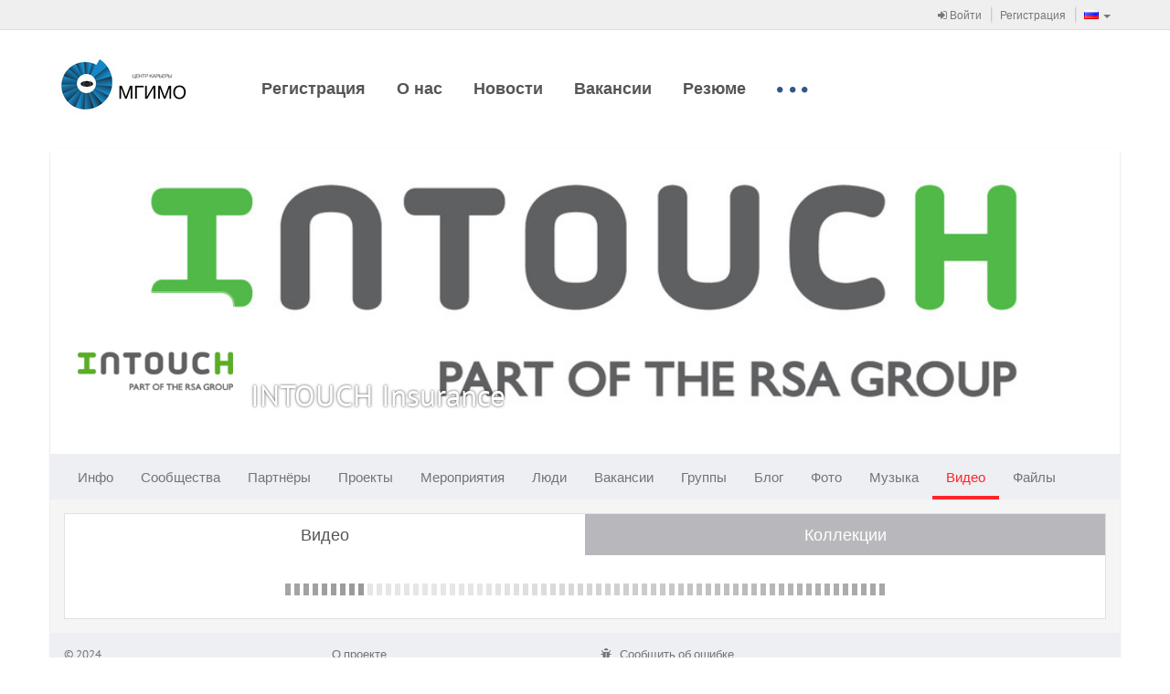

--- FILE ---
content_type: text/html
request_url: https://career.mgimo.ru/page/adaptive/id338093/video/
body_size: 3894
content:
<!DOCTYPE html><html><head><meta charset='utf-8'><link rel="stylesheet" type="text/css" href="/static/compressed/rp-660c372818540bc1510e58e37dd8be389db762be.css" media="all" /><title>CAREER-MGIMO / INTOUCH Insurance / Видео</title><script type="text/javascript" charset="utf-8" src="/rest/jersey/localization-messages/client-localization-bundle/ru/9b4425c25fc6768b5ebb39e2ec076b53454107b2/"></script><meta http-equiv="X-UA-Compatible" content="IE=edge" /><meta name="viewport" content="width=device-width, initial-scale=1" /><link rel="icon" href="/resources/000/000/000/005/705/5705401_16x16.jpg" /><link rel="shortcut icon" href="/resources/000/000/000/005/705/5705401_16x16.jpg" type="image/vnd.microsoft.icon" /><link rel="icon" href="/resources/000/000/000/005/705/5705401_16x16.jpg" type="image/vnd.microsoft.icon" /><link rel="stylesheet" type="text/css" href="/static/compressed/rp-3b76328ebecb51a0cf6aca63f793165ec7cae0be.css" media="all" /><script type="text/javascript" charset="utf-8" src="/static/compressed/rp-d00a4c21fd9a7ed1fe96122792b9e777cd642e92.js"></script><script type="text/javascript" src="/static/js/bump-adaptive-web-soy-templates.js"></script><script type="text/javascript" src="/static/js/bump-services-soy-templates.js"></script><script type="text/javascript">window.buildVersion = 'release-b506690202e9';</script><script type="text/javascript" charset="utf-8" src="/static/compressed/rp-a4d1643fefe00e87d7ceef578f825cb82d8555ef.js"></script><script type="text/javascript">window._gaq = window._gaq || []; window._gaq.push(['_setAccount', 'UA-22880770-15']); window._gaq.push(['_trackPageview']); window._gaq.push(['_trackPageLoadTime']); (function() { var ga = document.createElement('script'); ga.type = 'text/javascript'; ga.async = true; ga.src = ('https:' == document.location.protocol ? 'https://ssl' : 'http://www') + '.google-analytics.com/ga.js'; (document.getElementsByTagName('head')[0] || document.getElementsByTagName('body')[0]).appendChild(ga); })();</script></head><body data-page-initial-data="{&quot;data&quot;:{&quot;flowPlayerKey&quot;:&quot;#$82c8173c01e738584d3&quot;,&quot;mirrorLogoUrl&quot;:&quot;/resources/000/000/000/005/705/5705401_100x100.jpg&quot;,&quot;language&quot;:&quot;ru&quot;,&quot;flowVideoPlayerKey&quot;:&quot;$242875180352798&quot;,&quot;locale&quot;:&quot;ru&quot;}}"><nav class="navbar navbar-tn navbar-default navbar-static-top topPanel" role="navigation"><div class="container"><div class="navbar-header"><div class="navbar-brand visible-xs"><a href="/" target="_blank"><img src="/resources/000/000/000/005/705/5705401_80x200.jpg" /></a></div><button type="button" class="navbar-toggle collapsed" data-toggle="collapse" data-target="#bs-example-navbar-collapse-1"><span class="fa fa-bars fa-2x"></span></button></div><div class="collapse navbar-collapse" id="bs-example-navbar-collapse-1"><ul class="nav navbar-nav navbar-separated navbar-right"><li><a href="/page/adaptive/sign-in"><span class="fa fa-sign-in"></span> Войти</a></li><li><a href="/page/adaptive/registration">Регистрация</a></li><li class="dropdown" data-bb-view="adaptive/ui/LanguageSelectorView" data-bb-view-data="ru"><a href="#" class="dropdown-toggle" data-toggle="dropdown" role="button"><span class="flag"><img src="/static/img/flags/RU.gif"/></span><span class="visible-xs-inline">Выбор языка</span><span class="caret"></span></a><ul class="dropdown-menu" role="menu"><li class="js_availableLocale" data-locale="ru"><a href="#"><span class="flag"><img src="/static/img/flags/RU.gif"/></span>Русский</a></li><li class="js_availableLocale" data-locale="en"><a href="#"><span class="flag"><img src="/static/img/flags/US.gif"/></span>Английский</a></li><li class="js_availableLocale" data-locale="kz"><a href="#"><span class="flag"><img src="/static/img/flags/KZ.gif"/></span>Казахский</a></li><li class="js_availableLocale" data-locale="cn"><a href="#"><span class="flag"><img src="/static/img/flags/CN.gif"/></span>Китайский</a></li></ul></li></ul><!-- Double header navigation --><ul class="nav navbar-nav visible-xs top-nav-xs"><li class=><a href="https://career.mgimo.ru/page/adaptive/news/221102/">Регистрация</a></li><li class=><a href="https://career.mgimo.ru/page/adaptive/id120702/">О нас</a></li><li class=><a href="/page/publication/news/all_news.seam">Новости</a></li><li class=><a href="/page/vacancy/show_mirror_vacancies.seam">Вакансии</a></li><li class=><a href="/page/resume/show_mirror_resumes.seam">Резюме</a></li><li class=><a href="https://career.mgimo.ru/page/adaptive/news/218825/">Вакансии для иностранных студентов</a></li><li class=><a href="https://career.mgimo.ru/page/adaptive/news/218814/">Карьерный выпускной</a></li><li class=><a href="https://careerunion.ru/">Ассоциация центров карьеры</a></li><li class=><a href="/page/promotion/list_active.seam">Анонсы</a></li><li class=><a href="https://employers-club.com/">Международный клуб работодателей</a></li></ul></div></div></nav><div class="container headerWrapper hidden-xs" data-bb-view="adaptive/ui/NormalTopMenuView"><a href="/" target="_blank" class="logo pull-left js_logo"><img src="/resources/000/000/000/005/705/5705401_80x200.jpg"/></a><div class="collapse navbar-collapse pull-left mainNavigation"><ul class="nav nav-pills js_menuSectionsContainer"><li class="js_menuSection "><a href="https://career.mgimo.ru/page/adaptive/news/221102/">Регистрация</a></li><li class="js_menuSection "><a href="https://career.mgimo.ru/page/adaptive/id120702/">О нас</a></li><li class="js_menuSection "><a href="/page/publication/news/all_news.seam">Новости</a></li><li class="js_menuSection "><a href="/page/vacancy/show_mirror_vacancies.seam">Вакансии</a></li><li class="js_menuSection "><a href="/page/resume/show_mirror_resumes.seam">Резюме</a></li><li class="js_menuSection "><a href="https://career.mgimo.ru/page/adaptive/news/218825/">Вакансии для иностранных студентов</a></li><li class="js_menuSection "><a href="https://career.mgimo.ru/page/adaptive/news/218814/">Карьерный выпускной</a></li><li class="js_menuSection "><a href="https://careerunion.ru/">Ассоциация центров карьеры</a></li><li class="js_menuSection "><a href="/page/promotion/list_active.seam">Анонсы</a></li><li class="js_menuSection "><a href="https://employers-club.com/">Международный клуб работодателей</a></li><li class="js_menuHidden" style="display: none;"><ul class="nav navbar-nav"><li class="dropdown"><a href="#" class="dropdown-toggle js_menuHiddenBtn" data-toggle="dropdown"><div class="moreNavLink hidden-xs"><span class="fa fa-circle"></span><span class="fa fa-circle"></span><span class="fa fa-circle"></span></div><span class="visible-xs-inline">Дополнительно <span class="caret"></span></span></a><ul class="dropdown-menu pull-right js_menuHiddenSectionsContainer" role="menu"></ul></li></ul></li></ul></div></div><div class="container contentWrapper"><div class="headerPage"><div class="profileHeader"><div class="profileWallpaper js_profileWallpaper"style="background-image: url('/resources/000/000/000/001/383/1383481_1000x400.jpg'); background-position: 50% 50%;"></div><div class="profileData js_mouseDragContainer"><div class="avatar"><a href="/page/adaptive/id338093/"><img src="/resources/000/000/000/001/349/1349250_240x240.png" /></a></div><div class="profileUserNameSpacer"></div><h1 class="profileUserName"><a href="/page/adaptive/id338093/">INTOUCH Insurance</a></h1><div class="profileUserActions" data-bb-view="adaptive/common/FollowingControlView" data-bb-view-data="338093"><div class="profileButtonsPanel dropdown"><div class="btn-group"></div></div></div><div class="clear"></div><div class="hidden profileUserRating"><span class="bf bf-rating"></span> 1500.6</div><div class="profileUserGeo"></div></div></div><nav class="navbar navbar-main" role="navigation" data-bb-view="adaptive/ui/MenuView" data-bb-view-data="profileMenu"><div class="navbar-header"><div class="navbar-brand visible-xs js_smallActiveMenuSection"></div><div class="moreNavLink navbar-toggle collapsed" data-toggle="collapse" data-target="#navbar-main-collapseprofileMenu"><span class="fa fa-circle"></span><span class="fa fa-circle"></span><span class="fa fa-circle"></span></div></div><div class="collapse navbar-collapse" id="navbar-main-collapseprofileMenu"><ul class="nav navbar-nav js_menuSectionsContainer"><li class="js_menuSection " data-menu-section="{&quot;countOfNotifications&quot;:0,&quot;menuSubSections&quot;:[{&quot;countOfNotifications&quot;:0,&quot;data&quot;:null,&quot;name&quot;:null,&quot;description&quot;:&quot;Общие&quot;,&quot;active&quot;:false,&quot;inPath&quot;:false,&quot;menuItemUrl&quot;:&quot;/page/user/profile/information.seam?userId=338093&quot;,&quot;target&quot;:&quot;_self&quot;},{&quot;countOfNotifications&quot;:0,&quot;data&quot;:null,&quot;name&quot;:null,&quot;description&quot;:&quot;Объявления&quot;,&quot;active&quot;:false,&quot;inPath&quot;:false,&quot;menuItemUrl&quot;:&quot;/page/advert/show_user_adverts.seam?userId=338093&quot;,&quot;target&quot;:&quot;_self&quot;}],&quot;data&quot;:null,&quot;cssClasses&quot;:null,&quot;name&quot;:null,&quot;description&quot;:&quot;Инфо&quot;,&quot;active&quot;:false,&quot;inPath&quot;:false,&quot;menuItemUrl&quot;:&quot;/page/adaptive/id338093/&quot;,&quot;target&quot;:&quot;_self&quot;}"><a href="/page/adaptive/id338093/" target="_self">Инфо<span class="cloudIcon nav-size hidden js_notificationBlock"></span></a></li><li class="js_menuSection " data-menu-section="{&quot;countOfNotifications&quot;:0,&quot;menuSubSections&quot;:[],&quot;data&quot;:null,&quot;cssClasses&quot;:null,&quot;name&quot;:null,&quot;description&quot;:&quot;Сообщества&quot;,&quot;active&quot;:false,&quot;inPath&quot;:false,&quot;menuItemUrl&quot;:&quot;/page/adaptive/id338093/community/&quot;,&quot;target&quot;:&quot;_self&quot;}"><a href="/page/adaptive/id338093/community/" target="_self">Сообщества<span class="cloudIcon nav-size hidden js_notificationBlock"></span></a></li><li class="js_menuSection " data-menu-section="{&quot;countOfNotifications&quot;:0,&quot;menuSubSections&quot;:[],&quot;data&quot;:null,&quot;cssClasses&quot;:null,&quot;name&quot;:null,&quot;description&quot;:&quot;Партнёры&quot;,&quot;active&quot;:false,&quot;inPath&quot;:false,&quot;menuItemUrl&quot;:&quot;/page/adaptive/id338093/partners/&quot;,&quot;target&quot;:&quot;_self&quot;}"><a href="/page/adaptive/id338093/partners/" target="_self">Партнёры<span class="cloudIcon nav-size hidden js_notificationBlock"></span></a></li><li class="js_menuSection " data-menu-section="{&quot;countOfNotifications&quot;:0,&quot;menuSubSections&quot;:[],&quot;data&quot;:null,&quot;cssClasses&quot;:null,&quot;name&quot;:null,&quot;description&quot;:&quot;Проекты&quot;,&quot;active&quot;:false,&quot;inPath&quot;:false,&quot;menuItemUrl&quot;:&quot;/page/adaptive/id338093/project/&quot;,&quot;target&quot;:&quot;_self&quot;}"><a href="/page/adaptive/id338093/project/" target="_self">Проекты<span class="cloudIcon nav-size hidden js_notificationBlock"></span></a></li><li class="js_menuSection " data-menu-section="{&quot;countOfNotifications&quot;:0,&quot;menuSubSections&quot;:[],&quot;data&quot;:null,&quot;cssClasses&quot;:null,&quot;name&quot;:null,&quot;description&quot;:&quot;Мероприятия&quot;,&quot;active&quot;:false,&quot;inPath&quot;:false,&quot;menuItemUrl&quot;:&quot;/page/adaptive/id338093/promotion/&quot;,&quot;target&quot;:&quot;_self&quot;}"><a href="/page/adaptive/id338093/promotion/" target="_self">Мероприятия<span class="cloudIcon nav-size hidden js_notificationBlock"></span></a></li><li class="js_menuSection " data-menu-section="{&quot;countOfNotifications&quot;:0,&quot;menuSubSections&quot;:[],&quot;data&quot;:null,&quot;cssClasses&quot;:null,&quot;name&quot;:null,&quot;description&quot;:&quot;Люди&quot;,&quot;active&quot;:false,&quot;inPath&quot;:false,&quot;menuItemUrl&quot;:&quot;/page/adaptive/id338093/followers/&quot;,&quot;target&quot;:&quot;_self&quot;}"><a href="/page/adaptive/id338093/followers/" target="_self">Люди<span class="cloudIcon nav-size hidden js_notificationBlock"></span></a></li><li class="js_menuSection " data-menu-section="{&quot;countOfNotifications&quot;:0,&quot;menuSubSections&quot;:[],&quot;data&quot;:null,&quot;cssClasses&quot;:null,&quot;name&quot;:null,&quot;description&quot;:&quot;Вакансии&quot;,&quot;active&quot;:false,&quot;inPath&quot;:false,&quot;menuItemUrl&quot;:&quot;/page/adaptive/id338093/vacancy/&quot;,&quot;target&quot;:&quot;_self&quot;}"><a href="/page/adaptive/id338093/vacancy/" target="_self">Вакансии<span class="cloudIcon nav-size hidden js_notificationBlock"></span></a></li><li class="js_menuSection " data-menu-section="{&quot;countOfNotifications&quot;:0,&quot;menuSubSections&quot;:[{&quot;countOfNotifications&quot;:0,&quot;data&quot;:null,&quot;name&quot;:null,&quot;description&quot;:&quot;Все&quot;,&quot;active&quot;:false,&quot;inPath&quot;:false,&quot;menuItemUrl&quot;:&quot;/page/user/profile/clubs.seam?mode=ALL&amp;userId=338093&quot;,&quot;target&quot;:&quot;_self&quot;},{&quot;countOfNotifications&quot;:0,&quot;data&quot;:null,&quot;name&quot;:null,&quot;description&quot;:&quot;Он создал&quot;,&quot;active&quot;:false,&quot;inPath&quot;:false,&quot;menuItemUrl&quot;:&quot;/page/user/profile/clubs.seam?mode=OWNER&amp;userId=338093&quot;,&quot;target&quot;:&quot;_self&quot;},{&quot;countOfNotifications&quot;:0,&quot;data&quot;:null,&quot;name&quot;:null,&quot;description&quot;:&quot;Модерирует&quot;,&quot;active&quot;:false,&quot;inPath&quot;:false,&quot;menuItemUrl&quot;:&quot;/page/user/profile/clubs.seam?mode=MODERATOR&amp;userId=338093&quot;,&quot;target&quot;:&quot;_self&quot;},{&quot;countOfNotifications&quot;:0,&quot;data&quot;:null,&quot;name&quot;:null,&quot;description&quot;:&quot;Участник&quot;,&quot;active&quot;:false,&quot;inPath&quot;:false,&quot;menuItemUrl&quot;:&quot;/page/user/profile/clubs.seam?mode=MEMBER&amp;userId=338093&quot;,&quot;target&quot;:&quot;_self&quot;}],&quot;data&quot;:null,&quot;cssClasses&quot;:null,&quot;name&quot;:null,&quot;description&quot;:&quot;Группы&quot;,&quot;active&quot;:false,&quot;inPath&quot;:false,&quot;menuItemUrl&quot;:&quot;/page/adaptive/id338093/clubs/&quot;,&quot;target&quot;:&quot;_self&quot;}"><a href="/page/adaptive/id338093/clubs/" target="_self">Группы<span class="cloudIcon nav-size hidden js_notificationBlock"></span></a></li><li class="js_menuSection " data-menu-section="{&quot;countOfNotifications&quot;:0,&quot;menuSubSections&quot;:[],&quot;data&quot;:null,&quot;cssClasses&quot;:null,&quot;name&quot;:null,&quot;description&quot;:&quot;Блог&quot;,&quot;active&quot;:false,&quot;inPath&quot;:false,&quot;menuItemUrl&quot;:&quot;/page/adaptive/id338093/blog/&quot;,&quot;target&quot;:&quot;_self&quot;}"><a href="/page/adaptive/id338093/blog/" target="_self">Блог<span class="cloudIcon nav-size hidden js_notificationBlock"></span></a></li><li class="js_menuSection " data-menu-section="{&quot;countOfNotifications&quot;:0,&quot;menuSubSections&quot;:[],&quot;data&quot;:null,&quot;cssClasses&quot;:null,&quot;name&quot;:null,&quot;description&quot;:&quot;Фото&quot;,&quot;active&quot;:false,&quot;inPath&quot;:false,&quot;menuItemUrl&quot;:&quot;/page/adaptive/id338093/photo/&quot;,&quot;target&quot;:&quot;_self&quot;}"><a href="/page/adaptive/id338093/photo/" target="_self">Фото<span class="cloudIcon nav-size hidden js_notificationBlock"></span></a></li><li class="js_menuSection " data-menu-section="{&quot;countOfNotifications&quot;:0,&quot;menuSubSections&quot;:[],&quot;data&quot;:null,&quot;cssClasses&quot;:null,&quot;name&quot;:null,&quot;description&quot;:&quot;Музыка&quot;,&quot;active&quot;:false,&quot;inPath&quot;:false,&quot;menuItemUrl&quot;:&quot;/page/adaptive/id338093/music/&quot;,&quot;target&quot;:&quot;_self&quot;}"><a href="/page/adaptive/id338093/music/" target="_self">Музыка<span class="cloudIcon nav-size hidden js_notificationBlock"></span></a></li><li class="js_menuSection active" data-menu-section="{&quot;countOfNotifications&quot;:0,&quot;menuSubSections&quot;:[],&quot;data&quot;:null,&quot;cssClasses&quot;:null,&quot;name&quot;:null,&quot;description&quot;:&quot;Видео&quot;,&quot;active&quot;:true,&quot;inPath&quot;:true,&quot;menuItemUrl&quot;:&quot;/page/adaptive/id338093/video/&quot;,&quot;target&quot;:&quot;_self&quot;}"><a href="/page/adaptive/id338093/video/" target="_self">Видео<span class="cloudIcon nav-size hidden js_notificationBlock"></span></a></li><li class="js_menuSection " data-menu-section="{&quot;countOfNotifications&quot;:0,&quot;menuSubSections&quot;:[],&quot;data&quot;:null,&quot;cssClasses&quot;:null,&quot;name&quot;:null,&quot;description&quot;:&quot;Файлы&quot;,&quot;active&quot;:false,&quot;inPath&quot;:false,&quot;menuItemUrl&quot;:&quot;/page/adaptive/id338093/files/&quot;,&quot;target&quot;:&quot;_self&quot;}"><a href="/page/adaptive/id338093/files/" target="_self">Файлы<span class="cloudIcon nav-size hidden js_notificationBlock"></span></a></li><li class="js_menuHidden" style="display: none;"><ul class="nav navbar-nav"><li class="dropdown"><a href="#" class="dropdown-toggle js_menuHiddenBtn" data-toggle="dropdown"><div class="moreNavLink hidden-xs"><span class="fa fa-circle"></span><span class="fa fa-circle"></span><span class="fa fa-circle"></span></div><span class="visible-xs-inline">Дополнительно <span class="caret"></span></span></a><ul class="dropdown-menu pull-right js_menuHiddenSectionsContainer" role="menu"></ul></li></ul></li></ul></div></nav></div><div class="row"><div class="col-md-12"><div class="wide-tab-wrap" data-bb-view="adaptive/profile/media/MediaFilesView" data-bb-view-data="{&quot;folderMode&quot;:false,&quot;initialItemsCount&quot;:64,&quot;defaultFolderId&quot;:1094790249,&quot;moreItemsCount&quot;:64,&quot;userId&quot;:338093,&quot;folderId&quot;:0,&quot;fileType&quot;:&quot;VIDEO&quot;,&quot;fileId&quot;:0}"><ul class="nav nav-tabs switch-tabs" role="tablist"><li class="active"><a href="/page/adaptive/id338093/video/">Видео</a></li><li><a href="/page/adaptive/id338093/video/collections/">Коллекции</a></li></ul><div class="wide-tab-content"><div class="wide-tab-controls"></div><div class="media-list js_mediaItemsContainer"></div><a href="#" class="js_giveMoreItems btn btn-block btn-default btn-border btn-sm offset-top hidden" role="button">Показать больше видео</a></div></div></div></div><div class="footerPage"><div class="row"><div class="col-sm-6"><div class="bump-copyright">© 2024</div>
<ul class="bump-footerLinks">
    <li><a target="_blank" href="http://territorybrand.ru/">О проекте</a></li>
</ul></div><div class="col-sm-3"><ul class="clean-list"><li><a class="undecorLink" href="javascript:void(0);" data-bb-view="adaptive/ui/ErrorReportView"><span class="fa fa-bug fa-fw"></span>&nbsp; <span class="baseLink">Сообщить об ошибке</span></a></li><li><a class="undecorLink" href="mailto:support@ancs.ru"><span class="fa fa-envelope fa-fw"></span>&nbsp; <span class="baseLink">Служба поддержки</span></a></li><li><a class="undecorLink" href="/rest/jersey/rss/"><span class="fa fa-rss-square fa-fw"></span>&nbsp; <span class="baseLink">RSS</span></a></li></ul></div><div class="col-sm-3 toRight"><!--                <a href="https://id.page" class="footerLogo"><img src="/static/img/footer-logo-new.png" /></a>--></div></div></div></div></body></html>

--- FILE ---
content_type: text/html
request_url: https://career.mgimo.ru/page/adaptive/id338093/video/?ssoRedirect=true
body_size: 3909
content:
<!DOCTYPE html><html><head><meta charset='utf-8'><link rel="stylesheet" type="text/css" href="/static/compressed/rp-660c372818540bc1510e58e37dd8be389db762be.css" media="all" /><title>CAREER-MGIMO / INTOUCH Insurance / Видео</title><script type="text/javascript" charset="utf-8" src="/rest/jersey/localization-messages/client-localization-bundle/ru/9b4425c25fc6768b5ebb39e2ec076b53454107b2/"></script><meta http-equiv="X-UA-Compatible" content="IE=edge" /><meta name="viewport" content="width=device-width, initial-scale=1" /><link rel="icon" href="/resources/000/000/000/005/705/5705401_16x16.jpg" /><link rel="shortcut icon" href="/resources/000/000/000/005/705/5705401_16x16.jpg" type="image/vnd.microsoft.icon" /><link rel="icon" href="/resources/000/000/000/005/705/5705401_16x16.jpg" type="image/vnd.microsoft.icon" /><link rel="stylesheet" type="text/css" href="/static/compressed/rp-3b76328ebecb51a0cf6aca63f793165ec7cae0be.css" media="all" /><script type="text/javascript" charset="utf-8" src="/static/compressed/rp-d00a4c21fd9a7ed1fe96122792b9e777cd642e92.js"></script><script type="text/javascript" src="/static/js/bump-adaptive-web-soy-templates.js"></script><script type="text/javascript" src="/static/js/bump-services-soy-templates.js"></script><script type="text/javascript">window.buildVersion = 'release-b506690202e9';</script><script type="text/javascript" charset="utf-8" src="/static/compressed/rp-a4d1643fefe00e87d7ceef578f825cb82d8555ef.js"></script><script type="text/javascript">window._gaq = window._gaq || []; window._gaq.push(['_setAccount', 'UA-22880770-15']); window._gaq.push(['_trackPageview']); window._gaq.push(['_trackPageLoadTime']); (function() { var ga = document.createElement('script'); ga.type = 'text/javascript'; ga.async = true; ga.src = ('https:' == document.location.protocol ? 'https://ssl' : 'http://www') + '.google-analytics.com/ga.js'; (document.getElementsByTagName('head')[0] || document.getElementsByTagName('body')[0]).appendChild(ga); })();</script></head><body data-page-initial-data="{&quot;data&quot;:{&quot;flowPlayerKey&quot;:&quot;#$82c8173c01e738584d3&quot;,&quot;mirrorLogoUrl&quot;:&quot;/resources/000/000/000/005/705/5705401_100x100.jpg&quot;,&quot;language&quot;:&quot;ru&quot;,&quot;flowVideoPlayerKey&quot;:&quot;$242875180352798&quot;,&quot;locale&quot;:&quot;ru&quot;}}"><nav class="navbar navbar-tn navbar-default navbar-static-top topPanel" role="navigation"><div class="container"><div class="navbar-header"><div class="navbar-brand visible-xs"><a href="/" target="_blank"><img src="/resources/000/000/000/005/705/5705401_80x200.jpg" /></a></div><button type="button" class="navbar-toggle collapsed" data-toggle="collapse" data-target="#bs-example-navbar-collapse-1"><span class="fa fa-bars fa-2x"></span></button></div><div class="collapse navbar-collapse" id="bs-example-navbar-collapse-1"><ul class="nav navbar-nav navbar-separated navbar-right"><li><a href="/page/adaptive/sign-in"><span class="fa fa-sign-in"></span> Войти</a></li><li><a href="/page/adaptive/registration">Регистрация</a></li><li class="dropdown" data-bb-view="adaptive/ui/LanguageSelectorView" data-bb-view-data="ru"><a href="#" class="dropdown-toggle" data-toggle="dropdown" role="button"><span class="flag"><img src="/static/img/flags/RU.gif"/></span><span class="visible-xs-inline">Выбор языка</span><span class="caret"></span></a><ul class="dropdown-menu" role="menu"><li class="js_availableLocale" data-locale="ru"><a href="#"><span class="flag"><img src="/static/img/flags/RU.gif"/></span>Русский</a></li><li class="js_availableLocale" data-locale="en"><a href="#"><span class="flag"><img src="/static/img/flags/US.gif"/></span>Английский</a></li><li class="js_availableLocale" data-locale="kz"><a href="#"><span class="flag"><img src="/static/img/flags/KZ.gif"/></span>Казахский</a></li><li class="js_availableLocale" data-locale="cn"><a href="#"><span class="flag"><img src="/static/img/flags/CN.gif"/></span>Китайский</a></li></ul></li></ul><!-- Double header navigation --><ul class="nav navbar-nav visible-xs top-nav-xs"><li class=><a href="https://career.mgimo.ru/page/adaptive/news/221102/">Регистрация</a></li><li class=><a href="https://career.mgimo.ru/page/adaptive/id120702/">О нас</a></li><li class=><a href="/page/publication/news/all_news.seam">Новости</a></li><li class=><a href="/page/vacancy/show_mirror_vacancies.seam">Вакансии</a></li><li class=><a href="/page/resume/show_mirror_resumes.seam">Резюме</a></li><li class=><a href="https://career.mgimo.ru/page/adaptive/news/218825/">Вакансии для иностранных студентов</a></li><li class=><a href="https://career.mgimo.ru/page/adaptive/news/218814/">Карьерный выпускной</a></li><li class=><a href="https://careerunion.ru/">Ассоциация центров карьеры</a></li><li class=><a href="/page/promotion/list_active.seam">Анонсы</a></li><li class=><a href="https://employers-club.com/">Международный клуб работодателей</a></li></ul></div></div></nav><div class="container headerWrapper hidden-xs" data-bb-view="adaptive/ui/NormalTopMenuView"><a href="/" target="_blank" class="logo pull-left js_logo"><img src="/resources/000/000/000/005/705/5705401_80x200.jpg"/></a><div class="collapse navbar-collapse pull-left mainNavigation"><ul class="nav nav-pills js_menuSectionsContainer"><li class="js_menuSection "><a href="https://career.mgimo.ru/page/adaptive/news/221102/">Регистрация</a></li><li class="js_menuSection "><a href="https://career.mgimo.ru/page/adaptive/id120702/">О нас</a></li><li class="js_menuSection "><a href="/page/publication/news/all_news.seam">Новости</a></li><li class="js_menuSection "><a href="/page/vacancy/show_mirror_vacancies.seam">Вакансии</a></li><li class="js_menuSection "><a href="/page/resume/show_mirror_resumes.seam">Резюме</a></li><li class="js_menuSection "><a href="https://career.mgimo.ru/page/adaptive/news/218825/">Вакансии для иностранных студентов</a></li><li class="js_menuSection "><a href="https://career.mgimo.ru/page/adaptive/news/218814/">Карьерный выпускной</a></li><li class="js_menuSection "><a href="https://careerunion.ru/">Ассоциация центров карьеры</a></li><li class="js_menuSection "><a href="/page/promotion/list_active.seam">Анонсы</a></li><li class="js_menuSection "><a href="https://employers-club.com/">Международный клуб работодателей</a></li><li class="js_menuHidden" style="display: none;"><ul class="nav navbar-nav"><li class="dropdown"><a href="#" class="dropdown-toggle js_menuHiddenBtn" data-toggle="dropdown"><div class="moreNavLink hidden-xs"><span class="fa fa-circle"></span><span class="fa fa-circle"></span><span class="fa fa-circle"></span></div><span class="visible-xs-inline">Дополнительно <span class="caret"></span></span></a><ul class="dropdown-menu pull-right js_menuHiddenSectionsContainer" role="menu"></ul></li></ul></li></ul></div></div><div class="container contentWrapper"><div class="headerPage"><div class="profileHeader"><div class="profileWallpaper js_profileWallpaper"style="background-image: url('/resources/000/000/000/001/383/1383481_1000x400.jpg'); background-position: 50% 50%;"></div><div class="profileData js_mouseDragContainer"><div class="avatar"><a href="/page/adaptive/id338093/"><img src="/resources/000/000/000/001/349/1349250_240x240.png" /></a></div><div class="profileUserNameSpacer"></div><h1 class="profileUserName"><a href="/page/adaptive/id338093/">INTOUCH Insurance</a></h1><div class="profileUserActions" data-bb-view="adaptive/common/FollowingControlView" data-bb-view-data="338093"><div class="profileButtonsPanel dropdown"><div class="btn-group"></div></div></div><div class="clear"></div><div class="hidden profileUserRating"><span class="bf bf-rating"></span> 1500.6</div><div class="profileUserGeo"></div></div></div><nav class="navbar navbar-main" role="navigation" data-bb-view="adaptive/ui/MenuView" data-bb-view-data="profileMenu"><div class="navbar-header"><div class="navbar-brand visible-xs js_smallActiveMenuSection"></div><div class="moreNavLink navbar-toggle collapsed" data-toggle="collapse" data-target="#navbar-main-collapseprofileMenu"><span class="fa fa-circle"></span><span class="fa fa-circle"></span><span class="fa fa-circle"></span></div></div><div class="collapse navbar-collapse" id="navbar-main-collapseprofileMenu"><ul class="nav navbar-nav js_menuSectionsContainer"><li class="js_menuSection " data-menu-section="{&quot;countOfNotifications&quot;:0,&quot;menuSubSections&quot;:[{&quot;countOfNotifications&quot;:0,&quot;data&quot;:null,&quot;name&quot;:null,&quot;description&quot;:&quot;Общие&quot;,&quot;active&quot;:false,&quot;inPath&quot;:false,&quot;menuItemUrl&quot;:&quot;/page/user/profile/information.seam?userId=338093&quot;,&quot;target&quot;:&quot;_self&quot;},{&quot;countOfNotifications&quot;:0,&quot;data&quot;:null,&quot;name&quot;:null,&quot;description&quot;:&quot;Объявления&quot;,&quot;active&quot;:false,&quot;inPath&quot;:false,&quot;menuItemUrl&quot;:&quot;/page/advert/show_user_adverts.seam?userId=338093&quot;,&quot;target&quot;:&quot;_self&quot;}],&quot;data&quot;:null,&quot;cssClasses&quot;:null,&quot;name&quot;:null,&quot;description&quot;:&quot;Инфо&quot;,&quot;active&quot;:false,&quot;inPath&quot;:false,&quot;menuItemUrl&quot;:&quot;/page/adaptive/id338093/&quot;,&quot;target&quot;:&quot;_self&quot;}"><a href="/page/adaptive/id338093/" target="_self">Инфо<span class="cloudIcon nav-size hidden js_notificationBlock"></span></a></li><li class="js_menuSection " data-menu-section="{&quot;countOfNotifications&quot;:0,&quot;menuSubSections&quot;:[],&quot;data&quot;:null,&quot;cssClasses&quot;:null,&quot;name&quot;:null,&quot;description&quot;:&quot;Сообщества&quot;,&quot;active&quot;:false,&quot;inPath&quot;:false,&quot;menuItemUrl&quot;:&quot;/page/adaptive/id338093/community/&quot;,&quot;target&quot;:&quot;_self&quot;}"><a href="/page/adaptive/id338093/community/" target="_self">Сообщества<span class="cloudIcon nav-size hidden js_notificationBlock"></span></a></li><li class="js_menuSection " data-menu-section="{&quot;countOfNotifications&quot;:0,&quot;menuSubSections&quot;:[],&quot;data&quot;:null,&quot;cssClasses&quot;:null,&quot;name&quot;:null,&quot;description&quot;:&quot;Партнёры&quot;,&quot;active&quot;:false,&quot;inPath&quot;:false,&quot;menuItemUrl&quot;:&quot;/page/adaptive/id338093/partners/&quot;,&quot;target&quot;:&quot;_self&quot;}"><a href="/page/adaptive/id338093/partners/" target="_self">Партнёры<span class="cloudIcon nav-size hidden js_notificationBlock"></span></a></li><li class="js_menuSection " data-menu-section="{&quot;countOfNotifications&quot;:0,&quot;menuSubSections&quot;:[],&quot;data&quot;:null,&quot;cssClasses&quot;:null,&quot;name&quot;:null,&quot;description&quot;:&quot;Проекты&quot;,&quot;active&quot;:false,&quot;inPath&quot;:false,&quot;menuItemUrl&quot;:&quot;/page/adaptive/id338093/project/&quot;,&quot;target&quot;:&quot;_self&quot;}"><a href="/page/adaptive/id338093/project/" target="_self">Проекты<span class="cloudIcon nav-size hidden js_notificationBlock"></span></a></li><li class="js_menuSection " data-menu-section="{&quot;countOfNotifications&quot;:0,&quot;menuSubSections&quot;:[],&quot;data&quot;:null,&quot;cssClasses&quot;:null,&quot;name&quot;:null,&quot;description&quot;:&quot;Мероприятия&quot;,&quot;active&quot;:false,&quot;inPath&quot;:false,&quot;menuItemUrl&quot;:&quot;/page/adaptive/id338093/promotion/&quot;,&quot;target&quot;:&quot;_self&quot;}"><a href="/page/adaptive/id338093/promotion/" target="_self">Мероприятия<span class="cloudIcon nav-size hidden js_notificationBlock"></span></a></li><li class="js_menuSection " data-menu-section="{&quot;countOfNotifications&quot;:0,&quot;menuSubSections&quot;:[],&quot;data&quot;:null,&quot;cssClasses&quot;:null,&quot;name&quot;:null,&quot;description&quot;:&quot;Люди&quot;,&quot;active&quot;:false,&quot;inPath&quot;:false,&quot;menuItemUrl&quot;:&quot;/page/adaptive/id338093/followers/&quot;,&quot;target&quot;:&quot;_self&quot;}"><a href="/page/adaptive/id338093/followers/" target="_self">Люди<span class="cloudIcon nav-size hidden js_notificationBlock"></span></a></li><li class="js_menuSection " data-menu-section="{&quot;countOfNotifications&quot;:0,&quot;menuSubSections&quot;:[],&quot;data&quot;:null,&quot;cssClasses&quot;:null,&quot;name&quot;:null,&quot;description&quot;:&quot;Вакансии&quot;,&quot;active&quot;:false,&quot;inPath&quot;:false,&quot;menuItemUrl&quot;:&quot;/page/adaptive/id338093/vacancy/&quot;,&quot;target&quot;:&quot;_self&quot;}"><a href="/page/adaptive/id338093/vacancy/" target="_self">Вакансии<span class="cloudIcon nav-size hidden js_notificationBlock"></span></a></li><li class="js_menuSection " data-menu-section="{&quot;countOfNotifications&quot;:0,&quot;menuSubSections&quot;:[{&quot;countOfNotifications&quot;:0,&quot;data&quot;:null,&quot;name&quot;:null,&quot;description&quot;:&quot;Все&quot;,&quot;active&quot;:false,&quot;inPath&quot;:false,&quot;menuItemUrl&quot;:&quot;/page/user/profile/clubs.seam?mode=ALL&amp;userId=338093&quot;,&quot;target&quot;:&quot;_self&quot;},{&quot;countOfNotifications&quot;:0,&quot;data&quot;:null,&quot;name&quot;:null,&quot;description&quot;:&quot;Он создал&quot;,&quot;active&quot;:false,&quot;inPath&quot;:false,&quot;menuItemUrl&quot;:&quot;/page/user/profile/clubs.seam?mode=OWNER&amp;userId=338093&quot;,&quot;target&quot;:&quot;_self&quot;},{&quot;countOfNotifications&quot;:0,&quot;data&quot;:null,&quot;name&quot;:null,&quot;description&quot;:&quot;Модерирует&quot;,&quot;active&quot;:false,&quot;inPath&quot;:false,&quot;menuItemUrl&quot;:&quot;/page/user/profile/clubs.seam?mode=MODERATOR&amp;userId=338093&quot;,&quot;target&quot;:&quot;_self&quot;},{&quot;countOfNotifications&quot;:0,&quot;data&quot;:null,&quot;name&quot;:null,&quot;description&quot;:&quot;Участник&quot;,&quot;active&quot;:false,&quot;inPath&quot;:false,&quot;menuItemUrl&quot;:&quot;/page/user/profile/clubs.seam?mode=MEMBER&amp;userId=338093&quot;,&quot;target&quot;:&quot;_self&quot;}],&quot;data&quot;:null,&quot;cssClasses&quot;:null,&quot;name&quot;:null,&quot;description&quot;:&quot;Группы&quot;,&quot;active&quot;:false,&quot;inPath&quot;:false,&quot;menuItemUrl&quot;:&quot;/page/adaptive/id338093/clubs/&quot;,&quot;target&quot;:&quot;_self&quot;}"><a href="/page/adaptive/id338093/clubs/" target="_self">Группы<span class="cloudIcon nav-size hidden js_notificationBlock"></span></a></li><li class="js_menuSection " data-menu-section="{&quot;countOfNotifications&quot;:0,&quot;menuSubSections&quot;:[],&quot;data&quot;:null,&quot;cssClasses&quot;:null,&quot;name&quot;:null,&quot;description&quot;:&quot;Блог&quot;,&quot;active&quot;:false,&quot;inPath&quot;:false,&quot;menuItemUrl&quot;:&quot;/page/adaptive/id338093/blog/&quot;,&quot;target&quot;:&quot;_self&quot;}"><a href="/page/adaptive/id338093/blog/" target="_self">Блог<span class="cloudIcon nav-size hidden js_notificationBlock"></span></a></li><li class="js_menuSection " data-menu-section="{&quot;countOfNotifications&quot;:0,&quot;menuSubSections&quot;:[],&quot;data&quot;:null,&quot;cssClasses&quot;:null,&quot;name&quot;:null,&quot;description&quot;:&quot;Фото&quot;,&quot;active&quot;:false,&quot;inPath&quot;:false,&quot;menuItemUrl&quot;:&quot;/page/adaptive/id338093/photo/&quot;,&quot;target&quot;:&quot;_self&quot;}"><a href="/page/adaptive/id338093/photo/" target="_self">Фото<span class="cloudIcon nav-size hidden js_notificationBlock"></span></a></li><li class="js_menuSection " data-menu-section="{&quot;countOfNotifications&quot;:0,&quot;menuSubSections&quot;:[],&quot;data&quot;:null,&quot;cssClasses&quot;:null,&quot;name&quot;:null,&quot;description&quot;:&quot;Музыка&quot;,&quot;active&quot;:false,&quot;inPath&quot;:false,&quot;menuItemUrl&quot;:&quot;/page/adaptive/id338093/music/&quot;,&quot;target&quot;:&quot;_self&quot;}"><a href="/page/adaptive/id338093/music/" target="_self">Музыка<span class="cloudIcon nav-size hidden js_notificationBlock"></span></a></li><li class="js_menuSection active" data-menu-section="{&quot;countOfNotifications&quot;:0,&quot;menuSubSections&quot;:[],&quot;data&quot;:null,&quot;cssClasses&quot;:null,&quot;name&quot;:null,&quot;description&quot;:&quot;Видео&quot;,&quot;active&quot;:true,&quot;inPath&quot;:true,&quot;menuItemUrl&quot;:&quot;/page/adaptive/id338093/video/&quot;,&quot;target&quot;:&quot;_self&quot;}"><a href="/page/adaptive/id338093/video/" target="_self">Видео<span class="cloudIcon nav-size hidden js_notificationBlock"></span></a></li><li class="js_menuSection " data-menu-section="{&quot;countOfNotifications&quot;:0,&quot;menuSubSections&quot;:[],&quot;data&quot;:null,&quot;cssClasses&quot;:null,&quot;name&quot;:null,&quot;description&quot;:&quot;Файлы&quot;,&quot;active&quot;:false,&quot;inPath&quot;:false,&quot;menuItemUrl&quot;:&quot;/page/adaptive/id338093/files/&quot;,&quot;target&quot;:&quot;_self&quot;}"><a href="/page/adaptive/id338093/files/" target="_self">Файлы<span class="cloudIcon nav-size hidden js_notificationBlock"></span></a></li><li class="js_menuHidden" style="display: none;"><ul class="nav navbar-nav"><li class="dropdown"><a href="#" class="dropdown-toggle js_menuHiddenBtn" data-toggle="dropdown"><div class="moreNavLink hidden-xs"><span class="fa fa-circle"></span><span class="fa fa-circle"></span><span class="fa fa-circle"></span></div><span class="visible-xs-inline">Дополнительно <span class="caret"></span></span></a><ul class="dropdown-menu pull-right js_menuHiddenSectionsContainer" role="menu"></ul></li></ul></li></ul></div></nav></div><div class="row"><div class="col-md-12"><div class="wide-tab-wrap" data-bb-view="adaptive/profile/media/MediaFilesView" data-bb-view-data="{&quot;folderMode&quot;:false,&quot;initialItemsCount&quot;:64,&quot;defaultFolderId&quot;:1094790249,&quot;moreItemsCount&quot;:64,&quot;userId&quot;:338093,&quot;folderId&quot;:0,&quot;fileType&quot;:&quot;VIDEO&quot;,&quot;fileId&quot;:0}"><ul class="nav nav-tabs switch-tabs" role="tablist"><li class="active"><a href="/page/adaptive/id338093/video/">Видео</a></li><li><a href="/page/adaptive/id338093/video/collections/">Коллекции</a></li></ul><div class="wide-tab-content"><div class="wide-tab-controls"></div><div class="media-list js_mediaItemsContainer"></div><a href="#" class="js_giveMoreItems btn btn-block btn-default btn-border btn-sm offset-top hidden" role="button">Показать больше видео</a></div></div></div></div><div class="footerPage"><div class="row"><div class="col-sm-6"><div class="bump-copyright">© 2024</div>
<ul class="bump-footerLinks">
    <li><a target="_blank" href="http://territorybrand.ru/">О проекте</a></li>
</ul></div><div class="col-sm-3"><ul class="clean-list"><li><a class="undecorLink" href="javascript:void(0);" data-bb-view="adaptive/ui/ErrorReportView"><span class="fa fa-bug fa-fw"></span>&nbsp; <span class="baseLink">Сообщить об ошибке</span></a></li><li><a class="undecorLink" href="mailto:support@ancs.ru"><span class="fa fa-envelope fa-fw"></span>&nbsp; <span class="baseLink">Служба поддержки</span></a></li><li><a class="undecorLink" href="/rest/jersey/rss/"><span class="fa fa-rss-square fa-fw"></span>&nbsp; <span class="baseLink">RSS</span></a></li></ul></div><div class="col-sm-3 toRight"><!--                <a href="https://id.page" class="footerLogo"><img src="/static/img/footer-logo-new.png" /></a>--></div></div></div></div></body></html>

--- FILE ---
content_type: application/javascript
request_url: https://career.mgimo.ru/static/js-amd/modules/ui/backboneViewInitializer.js?release-b506690202e9
body_size: 1247
content:
/*global define, require*/
define([
    "jquery",
    "service/initializeService"
], function($, initializeService) {
    "use strict";

    var initialize = function($node, parentView) {
        if (!$node) {
            $node = $("body");
        }

        $node.find("[data-bb-view]").each(function() {
            var domNode = $(this);
            var amdBbViewModuleName = domNode.data("bbView");
            var amdBbViewModuleData = domNode.data("bbViewData");

            if (domNode.data("attachedBackboneView")) {
                //skip reinitialization
                return;
            }

            require([amdBbViewModuleName], function(View) {
                var view;
                if (!amdBbViewModuleData) {
                    view = new View({
                        el: domNode,
                        parentView: parentView
                    });
                } else {
                    view = new View({
                        el: domNode,
                        data: amdBbViewModuleData,
                        parentView: parentView
                    });
                }

                domNode.data("attachedBackboneView", view);
            });
        });
    };

    var module = {
        initialize: initialize
    };

    initializeService.add(module);

    return {
        initialize: initialize
    };
});


--- FILE ---
content_type: application/javascript
request_url: https://career.mgimo.ru/static/js-amd/modules/util/urlParser.js?release-b506690202e9
body_size: 5417
content:
/*global define*/
define([], function() {
    "use strict";

    return {
        /**
         * for old bump urls: http://jira.tbump.ru/browse/BUMP-8161
         * @param hashName
         * @returns {*}
         */
        getOldHashParam: function (hashName) {
            var hash = window.location.hash.substr(1);
            if (hash.length === 0) {
                return undefined;
            }
            var regExp = new RegExp(hashName + "_([\\w\\d]+)");
            var result = regExp.exec(hash);
            if (result !== null) {
                return result[1];
            }
            return undefined;
        },

        /**
         * for old bump urls: http://jira.tbump.ru/browse/BUMP-8161
         * @param hashName
         * @returns {*}
         */
        removeOldHashParam: function (hashName) {
            window.location.hash = window.location.hash.replace(new RegExp(hashName + "_([\\w\\d]+)"), "");
        },

        getHashParams: function() {
            var hash = window.location.hash.substr(1);

            if (hash.length === 0) {
                return {};
            }

            var hashArray = hash.split("&");
            var params = {};

            for (var i in hashArray) {
                if (hashArray.hasOwnProperty(i)) {
                    var item = hashArray[i];
                    var paramParts = item.split("=");
                    params[paramParts[0]] = paramParts[1];
                }
            }

            return params;
        },

        /**
         * @param {Array} params
         */
        setHashParams: function(params) {
            var hashArray = [];

            for (var key in params) {
                if (params.hasOwnProperty(key)) {
                    var value = params[key];
                    hashArray.push(key + (value ? ("=" + value) : ""));
                }
            }

            if (hashArray.length === 0 && "pushState" in history) {
                history.pushState({}, document.title, location.pathname + location.search);
            } else {
                window.location.hash = hashArray.join("&");
            }
        },

        /**
         * @param {String} name
         * @param value
         */
        setHashParam: function(name, value) {
            var hash = this.getHashParams();
            hash[name] = value;
            this.setHashParams(hash);
        },

        /**
         * @param {String} name
         */
        removeHashParam: function(name) {
            var hash = this.getHashParams();
            try {
                delete hash[name];
            } catch (e) {
                hash[name] = undefined; // for ie
            }
            this.setHashParams(hash);
        },

        /**
         * @param {String} name
         */
        removeHashParams: function(params) {
            var hash = this.getHashParams();
            for (var i in params) {
                if (params.hasOwnProperty(i)) {
                    try {
                        delete hash[params[i]];
                    } catch (e) {
                        hash[params[i]] = undefined; // for ie
                    }
                }
            }
            this.setHashParams(hash);
        },

        /**
         * @param {String|Array} search
         * @param {String} paramName
         * @param {String} paramValue
         * @return {String|Array}
         * @public
         */
        replaceParam: function(search, paramName, paramValue) {
            search = search || window.location.search;

            var hashArray = [];
            var params;

            if (typeof search === "string") {
                params = this.parse(search);
            } else {
                params = search;
            }

            if (paramValue) {
                params[paramName] = paramValue;
            } else {
                delete params[paramName];
            }

            if (typeof search === "string") {
                for (var key in params) {
                    if (params.hasOwnProperty(key)) {
                        var value = params[key];
                        hashArray.push(key + (value ? ("=" + value) : "="));
                    }
                }
                return hashArray.join("&");
            } else {
                return params;
            }
        },

        /**
         *
         * @param {String} searchString
         * @return {Array}
         * @public
         */
        parse: function(searchString) {
            searchString = searchString || window.location.search;

            var uri = searchString.replace(/\+/g, " ");

            uri = uri.replace("?", "");

            var uriParts = uri.split("&");
            var params = [];
            var i;

            for (i = 0; i < uriParts.length; ++i) {
                var currentUriPart = uriParts[i];

                if (currentUriPart.indexOf("=") === -1) {
                    continue;
                }

                var paramParts = currentUriPart.split("=");

                params[paramParts[0]] = decodeURIComponent(paramParts[1]);
            }

            return params;
        },

        isAbsoluteUrl: function(url) {
            var regExp = /^https?:\/\//i;
            return regExp.test(url);
        },

        getAbsoluteUrl: function(url) {
            if (this.isAbsoluteUrl(url)) {
                return url;
            }

            return window.location.protocol + "//" + window.location.host + url;
        }
    };
});


--- FILE ---
content_type: application/javascript
request_url: https://career.mgimo.ru/static/js-amd/modules/juliet/i18n/i18n.js?release-b506690202e9
body_size: 370
content:
/*global define*/
define([], function() {
    "use strict";

    return {

        ENGLISH: "ENGLISH",

        RUSSIAN: "RUSSIAN",

        CHINESE: "CHINESE",

        KAZAKH: "KAZAKH",

        get: function(messageKey) {
            var message = window.LocaleHash[messageKey];
            if (message) {
                return message;
            }
            return null;
        },

        getLocale: function() {
            return window.ru.bump.i18n.locale;
        }
    };
});


--- FILE ---
content_type: application/javascript
request_url: https://career.mgimo.ru/static/js-amd/lib/assert.js?release-b506690202e9
body_size: -48
content:
define([], function() {

    "use strict";

    return window.assert;
});

--- FILE ---
content_type: application/javascript
request_url: https://career.mgimo.ru/static/js-amd/modules/ui/spinner/jquerySpinner.js?release-b506690202e9
body_size: 2831
content:
/*global define*/
define([
    "jquery",
    "jquery/jquery.spinner"
], function($, Spinner) {
    "use strict";

    $.fn.spin = function(opts, color) {
        return this.each(function() {
            var $this = $(this);
            var data = $this.data();

            if (data.spinner) {
                data.spinner.stop();
                delete data.spinner;
            }
            if (opts !== false) {
                opts = $.extend(
                    {
                        color: color || $this.css("color")
                    },
                    $.fn.spin.presets[opts] || opts
                );
                data.spinner = new Spinner(opts);
                data.spinner.spin(this, opts);
            }
        });
    };

    $.fn.spinAbove = function(opts, color) {
        return this.each(function() {
            var $this = $(this);
            var data = $this.data();

            if (data.spinner) {
                data.spinner.stop();
                delete data.spinner;
            }
            if (opts !== false) {
                opts = $.extend(
                    {
                        color: color || $this.css("color")
                    },
                    $.fn.spin.presets[opts] || opts
                );
                data.spinner = new Spinner(opts);
                data.spinner.spinAbove(this, opts);
            }
        });
    };

    $.fn.spinBelow = function(opts, color) {
        return this.each(function() {
            var $this = $(this);
            var data = $this.data();

            if (data.spinner) {
                data.spinner.stop();
                delete data.spinner;
            }
            if (opts !== false) {
                opts = $.extend(
                    {
                        color: color || $this.css("color")
                    },
                    $.fn.spin.presets[opts] || opts
                );
                data.spinner = new Spinner(opts);
                data.spinner.spinBelow(this, opts);
            }
        });
    };

    $.fn.stopSpin = function() {
        return this.each(function() {
            var $this = $(this);
            var data = $this.data();

            if (data.spinner) {
                data.spinner.stop();
                delete data.spinner;
            }
        });
    };

    $.fn.spin.presets = {
        small: {
            lines: 12, length: 1, width: 2, radius: 6, horizontal: false
        },
        big: {
            lines: 12, length: 7, width: 5, radius: 10, horizontal: false
        },
        paginator: {
            lines: 12, length: 7, width: 5, radius: 10, top: 200, horizontal: false
        },
        right: {
            lines: 12, length: 1, width: 2, radius: 6, horizontal: false, left: "right"
        },
        horizontal: {
            widthPercent: 60, width: 6, lineSpacing: 4, length: 7, speed: 1.5, corners: 0, horizontal: true
        }
    };
});
